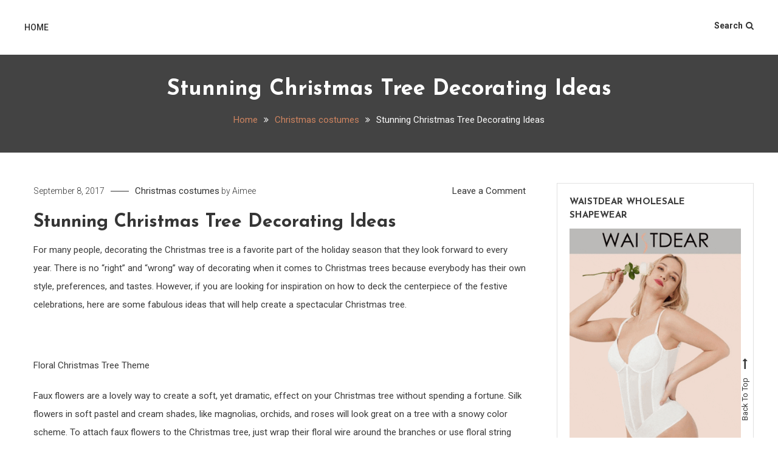

--- FILE ---
content_type: text/html; charset=UTF-8
request_url: https://www.christmas-costume.com/stunning-christmas-tree-decorating-ideas/
body_size: 18703
content:
<!doctype html>
<html dir="ltr" lang="en-US" prefix="og: https://ogp.me/ns#">
<head>
	<meta charset="UTF-8">
	<meta name="viewport" content="width=device-width, initial-scale=1">
	<link rel="profile" href="https://gmpg.org/xfn/11">

	<style id="kirki-css-vars">:root{}</style>
		<!-- All in One SEO 4.8.8 - aioseo.com -->
	<meta name="description" content="For many people, decorating the Christmas tree is a favorite part of the holiday season that they look forward to every year. There is no “right” and “wrong” way of decorating when it comes to Christmas trees because everybody has their own style, preferences, and tastes. However, if you are looking for inspiration on how" />
	<meta name="robots" content="max-image-preview:large" />
	<meta name="author" content="Aimee"/>
	<link rel="canonical" href="https://www.christmas-costume.com/stunning-christmas-tree-decorating-ideas/" />
	<meta name="generator" content="All in One SEO (AIOSEO) 4.8.8" />
		<meta property="og:locale" content="en_US" />
		<meta property="og:site_name" content="- Home" />
		<meta property="og:type" content="article" />
		<meta property="og:title" content="Stunning Christmas Tree Decorating Ideas -" />
		<meta property="og:description" content="For many people, decorating the Christmas tree is a favorite part of the holiday season that they look forward to every year. There is no “right” and “wrong” way of decorating when it comes to Christmas trees because everybody has their own style, preferences, and tastes. However, if you are looking for inspiration on how" />
		<meta property="og:url" content="https://www.christmas-costume.com/stunning-christmas-tree-decorating-ideas/" />
		<meta property="article:published_time" content="2017-09-08T03:03:45+00:00" />
		<meta property="article:modified_time" content="2017-09-08T03:03:45+00:00" />
		<meta name="twitter:card" content="summary" />
		<meta name="twitter:title" content="Stunning Christmas Tree Decorating Ideas -" />
		<meta name="twitter:description" content="For many people, decorating the Christmas tree is a favorite part of the holiday season that they look forward to every year. There is no “right” and “wrong” way of decorating when it comes to Christmas trees because everybody has their own style, preferences, and tastes. However, if you are looking for inspiration on how" />
		<script type="application/ld+json" class="aioseo-schema">
			{"@context":"https:\/\/schema.org","@graph":[{"@type":"BlogPosting","@id":"https:\/\/www.christmas-costume.com\/stunning-christmas-tree-decorating-ideas\/#blogposting","name":"Stunning Christmas Tree Decorating Ideas -","headline":"Stunning Christmas Tree Decorating Ideas","author":{"@id":"https:\/\/www.christmas-costume.com\/author\/admin\/#author"},"publisher":{"@id":"https:\/\/www.christmas-costume.com\/#organization"},"datePublished":"2017-09-08T03:03:45+00:00","dateModified":"2017-09-08T03:03:45+00:00","inLanguage":"en-US","mainEntityOfPage":{"@id":"https:\/\/www.christmas-costume.com\/stunning-christmas-tree-decorating-ideas\/#webpage"},"isPartOf":{"@id":"https:\/\/www.christmas-costume.com\/stunning-christmas-tree-decorating-ideas\/#webpage"},"articleSection":"Christmas costumes, Christmas tree"},{"@type":"BreadcrumbList","@id":"https:\/\/www.christmas-costume.com\/stunning-christmas-tree-decorating-ideas\/#breadcrumblist","itemListElement":[{"@type":"ListItem","@id":"https:\/\/www.christmas-costume.com#listItem","position":1,"name":"Home","item":"https:\/\/www.christmas-costume.com","nextItem":{"@type":"ListItem","@id":"https:\/\/www.christmas-costume.com\/category\/christmas-costumes\/#listItem","name":"Christmas costumes"}},{"@type":"ListItem","@id":"https:\/\/www.christmas-costume.com\/category\/christmas-costumes\/#listItem","position":2,"name":"Christmas costumes","item":"https:\/\/www.christmas-costume.com\/category\/christmas-costumes\/","nextItem":{"@type":"ListItem","@id":"https:\/\/www.christmas-costume.com\/stunning-christmas-tree-decorating-ideas\/#listItem","name":"Stunning Christmas Tree Decorating Ideas"},"previousItem":{"@type":"ListItem","@id":"https:\/\/www.christmas-costume.com#listItem","name":"Home"}},{"@type":"ListItem","@id":"https:\/\/www.christmas-costume.com\/stunning-christmas-tree-decorating-ideas\/#listItem","position":3,"name":"Stunning Christmas Tree Decorating Ideas","previousItem":{"@type":"ListItem","@id":"https:\/\/www.christmas-costume.com\/category\/christmas-costumes\/#listItem","name":"Christmas costumes"}}]},{"@type":"Organization","@id":"https:\/\/www.christmas-costume.com\/#organization","description":"Home","url":"https:\/\/www.christmas-costume.com\/"},{"@type":"Person","@id":"https:\/\/www.christmas-costume.com\/author\/admin\/#author","url":"https:\/\/www.christmas-costume.com\/author\/admin\/","name":"Aimee","image":{"@type":"ImageObject","@id":"https:\/\/www.christmas-costume.com\/stunning-christmas-tree-decorating-ideas\/#authorImage","url":"https:\/\/www.christmas-costume.com\/wp-content\/uploads\/2019\/10\/2017120417235632827-96x96.jpg","width":96,"height":96,"caption":"Aimee"}},{"@type":"WebPage","@id":"https:\/\/www.christmas-costume.com\/stunning-christmas-tree-decorating-ideas\/#webpage","url":"https:\/\/www.christmas-costume.com\/stunning-christmas-tree-decorating-ideas\/","name":"Stunning Christmas Tree Decorating Ideas -","description":"For many people, decorating the Christmas tree is a favorite part of the holiday season that they look forward to every year. There is no \u201cright\u201d and \u201cwrong\u201d way of decorating when it comes to Christmas trees because everybody has their own style, preferences, and tastes. However, if you are looking for inspiration on how","inLanguage":"en-US","isPartOf":{"@id":"https:\/\/www.christmas-costume.com\/#website"},"breadcrumb":{"@id":"https:\/\/www.christmas-costume.com\/stunning-christmas-tree-decorating-ideas\/#breadcrumblist"},"author":{"@id":"https:\/\/www.christmas-costume.com\/author\/admin\/#author"},"creator":{"@id":"https:\/\/www.christmas-costume.com\/author\/admin\/#author"},"datePublished":"2017-09-08T03:03:45+00:00","dateModified":"2017-09-08T03:03:45+00:00"},{"@type":"WebSite","@id":"https:\/\/www.christmas-costume.com\/#website","url":"https:\/\/www.christmas-costume.com\/","description":"Home","inLanguage":"en-US","publisher":{"@id":"https:\/\/www.christmas-costume.com\/#organization"}}]}
		</script>
		<!-- All in One SEO -->


	<!-- This site is optimized with the Yoast SEO plugin v17.3 - https://yoast.com/wordpress/plugins/seo/ -->
	<title>Stunning Christmas Tree Decorating Ideas -</title>
	<link rel="canonical" href="https://www.christmas-costume.com/stunning-christmas-tree-decorating-ideas/" />
	<meta property="og:locale" content="en_US" />
	<meta property="og:type" content="article" />
	<meta property="og:title" content="Stunning Christmas Tree Decorating Ideas -" />
	<meta property="og:description" content="For many people, decorating the Christmas tree is a favorite part of the holiday season that they look forward to every year. There is no “right” and “wrong” way of decorating when it comes to Christmas trees because everybody has their own style, preferences, and tastes. However, if you are looking for inspiration on how [&hellip;]" />
	<meta property="og:url" content="https://www.christmas-costume.com/stunning-christmas-tree-decorating-ideas/" />
	<meta property="article:published_time" content="2017-09-08T03:03:45+00:00" />
	<meta name="twitter:card" content="summary" />
	<meta name="twitter:label1" content="Written by" />
	<meta name="twitter:data1" content="Aimee" />
	<meta name="twitter:label2" content="Est. reading time" />
	<meta name="twitter:data2" content="2 minutes" />
	<script type="application/ld+json" class="yoast-schema-graph">{"@context":"https://schema.org","@graph":[{"@type":"WebSite","@id":"https://www.christmas-costume.com/#website","url":"https://www.christmas-costume.com/","name":"","description":"Home","potentialAction":[{"@type":"SearchAction","target":{"@type":"EntryPoint","urlTemplate":"https://www.christmas-costume.com/?s={search_term_string}"},"query-input":"required name=search_term_string"}],"inLanguage":"en-US"},{"@type":"WebPage","@id":"https://www.christmas-costume.com/stunning-christmas-tree-decorating-ideas/#webpage","url":"https://www.christmas-costume.com/stunning-christmas-tree-decorating-ideas/","name":"Stunning Christmas Tree Decorating Ideas -","isPartOf":{"@id":"https://www.christmas-costume.com/#website"},"datePublished":"2017-09-08T03:03:45+00:00","dateModified":"2017-09-08T03:03:45+00:00","author":{"@id":"https://www.christmas-costume.com/#/schema/person/6347f032f9f2d8f5c6a2df9bea0845f3"},"breadcrumb":{"@id":"https://www.christmas-costume.com/stunning-christmas-tree-decorating-ideas/#breadcrumb"},"inLanguage":"en-US","potentialAction":[{"@type":"ReadAction","target":["https://www.christmas-costume.com/stunning-christmas-tree-decorating-ideas/"]}]},{"@type":"BreadcrumbList","@id":"https://www.christmas-costume.com/stunning-christmas-tree-decorating-ideas/#breadcrumb","itemListElement":[{"@type":"ListItem","position":1,"name":"Home","item":"https://www.christmas-costume.com/"},{"@type":"ListItem","position":2,"name":"Stunning Christmas Tree Decorating Ideas"}]},{"@type":"Person","@id":"https://www.christmas-costume.com/#/schema/person/6347f032f9f2d8f5c6a2df9bea0845f3","name":"Aimee","image":{"@type":"ImageObject","@id":"https://www.christmas-costume.com/#personlogo","inLanguage":"en-US","url":"https://www.christmas-costume.com/wp-content/uploads/2019/10/2017120417235632827-96x96.jpg","contentUrl":"https://www.christmas-costume.com/wp-content/uploads/2019/10/2017120417235632827-96x96.jpg","caption":"Aimee"},"url":"https://www.christmas-costume.com/author/admin/"}]}</script>
	<!-- / Yoast SEO plugin. -->


<link rel='dns-prefetch' href='//www.christmas-costume.com' />
<link rel='dns-prefetch' href='//fonts.googleapis.com' />
<link rel="alternate" type="application/rss+xml" title=" &raquo; Feed" href="https://www.christmas-costume.com/feed/" />
<link rel="alternate" type="application/rss+xml" title=" &raquo; Comments Feed" href="https://www.christmas-costume.com/comments/feed/" />
<link rel="alternate" type="application/rss+xml" title=" &raquo; Stunning Christmas Tree Decorating Ideas Comments Feed" href="https://www.christmas-costume.com/stunning-christmas-tree-decorating-ideas/feed/" />
<link rel="alternate" title="oEmbed (JSON)" type="application/json+oembed" href="https://www.christmas-costume.com/wp-json/oembed/1.0/embed?url=https%3A%2F%2Fwww.christmas-costume.com%2Fstunning-christmas-tree-decorating-ideas%2F" />
<link rel="alternate" title="oEmbed (XML)" type="text/xml+oembed" href="https://www.christmas-costume.com/wp-json/oembed/1.0/embed?url=https%3A%2F%2Fwww.christmas-costume.com%2Fstunning-christmas-tree-decorating-ideas%2F&#038;format=xml" />
<style id='wp-img-auto-sizes-contain-inline-css' type='text/css'>
img:is([sizes=auto i],[sizes^="auto," i]){contain-intrinsic-size:3000px 1500px}
/*# sourceURL=wp-img-auto-sizes-contain-inline-css */
</style>
<style id='wp-emoji-styles-inline-css' type='text/css'>

	img.wp-smiley, img.emoji {
		display: inline !important;
		border: none !important;
		box-shadow: none !important;
		height: 1em !important;
		width: 1em !important;
		margin: 0 0.07em !important;
		vertical-align: -0.1em !important;
		background: none !important;
		padding: 0 !important;
	}
/*# sourceURL=wp-emoji-styles-inline-css */
</style>
<style id='wp-block-library-inline-css' type='text/css'>
:root{--wp-block-synced-color:#7a00df;--wp-block-synced-color--rgb:122,0,223;--wp-bound-block-color:var(--wp-block-synced-color);--wp-editor-canvas-background:#ddd;--wp-admin-theme-color:#007cba;--wp-admin-theme-color--rgb:0,124,186;--wp-admin-theme-color-darker-10:#006ba1;--wp-admin-theme-color-darker-10--rgb:0,107,160.5;--wp-admin-theme-color-darker-20:#005a87;--wp-admin-theme-color-darker-20--rgb:0,90,135;--wp-admin-border-width-focus:2px}@media (min-resolution:192dpi){:root{--wp-admin-border-width-focus:1.5px}}.wp-element-button{cursor:pointer}:root .has-very-light-gray-background-color{background-color:#eee}:root .has-very-dark-gray-background-color{background-color:#313131}:root .has-very-light-gray-color{color:#eee}:root .has-very-dark-gray-color{color:#313131}:root .has-vivid-green-cyan-to-vivid-cyan-blue-gradient-background{background:linear-gradient(135deg,#00d084,#0693e3)}:root .has-purple-crush-gradient-background{background:linear-gradient(135deg,#34e2e4,#4721fb 50%,#ab1dfe)}:root .has-hazy-dawn-gradient-background{background:linear-gradient(135deg,#faaca8,#dad0ec)}:root .has-subdued-olive-gradient-background{background:linear-gradient(135deg,#fafae1,#67a671)}:root .has-atomic-cream-gradient-background{background:linear-gradient(135deg,#fdd79a,#004a59)}:root .has-nightshade-gradient-background{background:linear-gradient(135deg,#330968,#31cdcf)}:root .has-midnight-gradient-background{background:linear-gradient(135deg,#020381,#2874fc)}:root{--wp--preset--font-size--normal:16px;--wp--preset--font-size--huge:42px}.has-regular-font-size{font-size:1em}.has-larger-font-size{font-size:2.625em}.has-normal-font-size{font-size:var(--wp--preset--font-size--normal)}.has-huge-font-size{font-size:var(--wp--preset--font-size--huge)}.has-text-align-center{text-align:center}.has-text-align-left{text-align:left}.has-text-align-right{text-align:right}.has-fit-text{white-space:nowrap!important}#end-resizable-editor-section{display:none}.aligncenter{clear:both}.items-justified-left{justify-content:flex-start}.items-justified-center{justify-content:center}.items-justified-right{justify-content:flex-end}.items-justified-space-between{justify-content:space-between}.screen-reader-text{border:0;clip-path:inset(50%);height:1px;margin:-1px;overflow:hidden;padding:0;position:absolute;width:1px;word-wrap:normal!important}.screen-reader-text:focus{background-color:#ddd;clip-path:none;color:#444;display:block;font-size:1em;height:auto;left:5px;line-height:normal;padding:15px 23px 14px;text-decoration:none;top:5px;width:auto;z-index:100000}html :where(.has-border-color){border-style:solid}html :where([style*=border-top-color]){border-top-style:solid}html :where([style*=border-right-color]){border-right-style:solid}html :where([style*=border-bottom-color]){border-bottom-style:solid}html :where([style*=border-left-color]){border-left-style:solid}html :where([style*=border-width]){border-style:solid}html :where([style*=border-top-width]){border-top-style:solid}html :where([style*=border-right-width]){border-right-style:solid}html :where([style*=border-bottom-width]){border-bottom-style:solid}html :where([style*=border-left-width]){border-left-style:solid}html :where(img[class*=wp-image-]){height:auto;max-width:100%}:where(figure){margin:0 0 1em}html :where(.is-position-sticky){--wp-admin--admin-bar--position-offset:var(--wp-admin--admin-bar--height,0px)}@media screen and (max-width:600px){html :where(.is-position-sticky){--wp-admin--admin-bar--position-offset:0px}}

/*# sourceURL=wp-block-library-inline-css */
</style><style id='wp-block-heading-inline-css' type='text/css'>
h1:where(.wp-block-heading).has-background,h2:where(.wp-block-heading).has-background,h3:where(.wp-block-heading).has-background,h4:where(.wp-block-heading).has-background,h5:where(.wp-block-heading).has-background,h6:where(.wp-block-heading).has-background{padding:1.25em 2.375em}h1.has-text-align-left[style*=writing-mode]:where([style*=vertical-lr]),h1.has-text-align-right[style*=writing-mode]:where([style*=vertical-rl]),h2.has-text-align-left[style*=writing-mode]:where([style*=vertical-lr]),h2.has-text-align-right[style*=writing-mode]:where([style*=vertical-rl]),h3.has-text-align-left[style*=writing-mode]:where([style*=vertical-lr]),h3.has-text-align-right[style*=writing-mode]:where([style*=vertical-rl]),h4.has-text-align-left[style*=writing-mode]:where([style*=vertical-lr]),h4.has-text-align-right[style*=writing-mode]:where([style*=vertical-rl]),h5.has-text-align-left[style*=writing-mode]:where([style*=vertical-lr]),h5.has-text-align-right[style*=writing-mode]:where([style*=vertical-rl]),h6.has-text-align-left[style*=writing-mode]:where([style*=vertical-lr]),h6.has-text-align-right[style*=writing-mode]:where([style*=vertical-rl]){rotate:180deg}
/*# sourceURL=https://www.christmas-costume.com/wp-includes/blocks/heading/style.min.css */
</style>
<style id='wp-block-paragraph-inline-css' type='text/css'>
.is-small-text{font-size:.875em}.is-regular-text{font-size:1em}.is-large-text{font-size:2.25em}.is-larger-text{font-size:3em}.has-drop-cap:not(:focus):first-letter{float:left;font-size:8.4em;font-style:normal;font-weight:100;line-height:.68;margin:.05em .1em 0 0;text-transform:uppercase}body.rtl .has-drop-cap:not(:focus):first-letter{float:none;margin-left:.1em}p.has-drop-cap.has-background{overflow:hidden}:root :where(p.has-background){padding:1.25em 2.375em}:where(p.has-text-color:not(.has-link-color)) a{color:inherit}p.has-text-align-left[style*="writing-mode:vertical-lr"],p.has-text-align-right[style*="writing-mode:vertical-rl"]{rotate:180deg}
/*# sourceURL=https://www.christmas-costume.com/wp-includes/blocks/paragraph/style.min.css */
</style>
<style id='global-styles-inline-css' type='text/css'>
:root{--wp--preset--aspect-ratio--square: 1;--wp--preset--aspect-ratio--4-3: 4/3;--wp--preset--aspect-ratio--3-4: 3/4;--wp--preset--aspect-ratio--3-2: 3/2;--wp--preset--aspect-ratio--2-3: 2/3;--wp--preset--aspect-ratio--16-9: 16/9;--wp--preset--aspect-ratio--9-16: 9/16;--wp--preset--color--black: #000000;--wp--preset--color--cyan-bluish-gray: #abb8c3;--wp--preset--color--white: #ffffff;--wp--preset--color--pale-pink: #f78da7;--wp--preset--color--vivid-red: #cf2e2e;--wp--preset--color--luminous-vivid-orange: #ff6900;--wp--preset--color--luminous-vivid-amber: #fcb900;--wp--preset--color--light-green-cyan: #7bdcb5;--wp--preset--color--vivid-green-cyan: #00d084;--wp--preset--color--pale-cyan-blue: #8ed1fc;--wp--preset--color--vivid-cyan-blue: #0693e3;--wp--preset--color--vivid-purple: #9b51e0;--wp--preset--gradient--vivid-cyan-blue-to-vivid-purple: linear-gradient(135deg,rgb(6,147,227) 0%,rgb(155,81,224) 100%);--wp--preset--gradient--light-green-cyan-to-vivid-green-cyan: linear-gradient(135deg,rgb(122,220,180) 0%,rgb(0,208,130) 100%);--wp--preset--gradient--luminous-vivid-amber-to-luminous-vivid-orange: linear-gradient(135deg,rgb(252,185,0) 0%,rgb(255,105,0) 100%);--wp--preset--gradient--luminous-vivid-orange-to-vivid-red: linear-gradient(135deg,rgb(255,105,0) 0%,rgb(207,46,46) 100%);--wp--preset--gradient--very-light-gray-to-cyan-bluish-gray: linear-gradient(135deg,rgb(238,238,238) 0%,rgb(169,184,195) 100%);--wp--preset--gradient--cool-to-warm-spectrum: linear-gradient(135deg,rgb(74,234,220) 0%,rgb(151,120,209) 20%,rgb(207,42,186) 40%,rgb(238,44,130) 60%,rgb(251,105,98) 80%,rgb(254,248,76) 100%);--wp--preset--gradient--blush-light-purple: linear-gradient(135deg,rgb(255,206,236) 0%,rgb(152,150,240) 100%);--wp--preset--gradient--blush-bordeaux: linear-gradient(135deg,rgb(254,205,165) 0%,rgb(254,45,45) 50%,rgb(107,0,62) 100%);--wp--preset--gradient--luminous-dusk: linear-gradient(135deg,rgb(255,203,112) 0%,rgb(199,81,192) 50%,rgb(65,88,208) 100%);--wp--preset--gradient--pale-ocean: linear-gradient(135deg,rgb(255,245,203) 0%,rgb(182,227,212) 50%,rgb(51,167,181) 100%);--wp--preset--gradient--electric-grass: linear-gradient(135deg,rgb(202,248,128) 0%,rgb(113,206,126) 100%);--wp--preset--gradient--midnight: linear-gradient(135deg,rgb(2,3,129) 0%,rgb(40,116,252) 100%);--wp--preset--font-size--small: 13px;--wp--preset--font-size--medium: 20px;--wp--preset--font-size--large: 36px;--wp--preset--font-size--x-large: 42px;--wp--preset--spacing--20: 0.44rem;--wp--preset--spacing--30: 0.67rem;--wp--preset--spacing--40: 1rem;--wp--preset--spacing--50: 1.5rem;--wp--preset--spacing--60: 2.25rem;--wp--preset--spacing--70: 3.38rem;--wp--preset--spacing--80: 5.06rem;--wp--preset--shadow--natural: 6px 6px 9px rgba(0, 0, 0, 0.2);--wp--preset--shadow--deep: 12px 12px 50px rgba(0, 0, 0, 0.4);--wp--preset--shadow--sharp: 6px 6px 0px rgba(0, 0, 0, 0.2);--wp--preset--shadow--outlined: 6px 6px 0px -3px rgb(255, 255, 255), 6px 6px rgb(0, 0, 0);--wp--preset--shadow--crisp: 6px 6px 0px rgb(0, 0, 0);}:where(.is-layout-flex){gap: 0.5em;}:where(.is-layout-grid){gap: 0.5em;}body .is-layout-flex{display: flex;}.is-layout-flex{flex-wrap: wrap;align-items: center;}.is-layout-flex > :is(*, div){margin: 0;}body .is-layout-grid{display: grid;}.is-layout-grid > :is(*, div){margin: 0;}:where(.wp-block-columns.is-layout-flex){gap: 2em;}:where(.wp-block-columns.is-layout-grid){gap: 2em;}:where(.wp-block-post-template.is-layout-flex){gap: 1.25em;}:where(.wp-block-post-template.is-layout-grid){gap: 1.25em;}.has-black-color{color: var(--wp--preset--color--black) !important;}.has-cyan-bluish-gray-color{color: var(--wp--preset--color--cyan-bluish-gray) !important;}.has-white-color{color: var(--wp--preset--color--white) !important;}.has-pale-pink-color{color: var(--wp--preset--color--pale-pink) !important;}.has-vivid-red-color{color: var(--wp--preset--color--vivid-red) !important;}.has-luminous-vivid-orange-color{color: var(--wp--preset--color--luminous-vivid-orange) !important;}.has-luminous-vivid-amber-color{color: var(--wp--preset--color--luminous-vivid-amber) !important;}.has-light-green-cyan-color{color: var(--wp--preset--color--light-green-cyan) !important;}.has-vivid-green-cyan-color{color: var(--wp--preset--color--vivid-green-cyan) !important;}.has-pale-cyan-blue-color{color: var(--wp--preset--color--pale-cyan-blue) !important;}.has-vivid-cyan-blue-color{color: var(--wp--preset--color--vivid-cyan-blue) !important;}.has-vivid-purple-color{color: var(--wp--preset--color--vivid-purple) !important;}.has-black-background-color{background-color: var(--wp--preset--color--black) !important;}.has-cyan-bluish-gray-background-color{background-color: var(--wp--preset--color--cyan-bluish-gray) !important;}.has-white-background-color{background-color: var(--wp--preset--color--white) !important;}.has-pale-pink-background-color{background-color: var(--wp--preset--color--pale-pink) !important;}.has-vivid-red-background-color{background-color: var(--wp--preset--color--vivid-red) !important;}.has-luminous-vivid-orange-background-color{background-color: var(--wp--preset--color--luminous-vivid-orange) !important;}.has-luminous-vivid-amber-background-color{background-color: var(--wp--preset--color--luminous-vivid-amber) !important;}.has-light-green-cyan-background-color{background-color: var(--wp--preset--color--light-green-cyan) !important;}.has-vivid-green-cyan-background-color{background-color: var(--wp--preset--color--vivid-green-cyan) !important;}.has-pale-cyan-blue-background-color{background-color: var(--wp--preset--color--pale-cyan-blue) !important;}.has-vivid-cyan-blue-background-color{background-color: var(--wp--preset--color--vivid-cyan-blue) !important;}.has-vivid-purple-background-color{background-color: var(--wp--preset--color--vivid-purple) !important;}.has-black-border-color{border-color: var(--wp--preset--color--black) !important;}.has-cyan-bluish-gray-border-color{border-color: var(--wp--preset--color--cyan-bluish-gray) !important;}.has-white-border-color{border-color: var(--wp--preset--color--white) !important;}.has-pale-pink-border-color{border-color: var(--wp--preset--color--pale-pink) !important;}.has-vivid-red-border-color{border-color: var(--wp--preset--color--vivid-red) !important;}.has-luminous-vivid-orange-border-color{border-color: var(--wp--preset--color--luminous-vivid-orange) !important;}.has-luminous-vivid-amber-border-color{border-color: var(--wp--preset--color--luminous-vivid-amber) !important;}.has-light-green-cyan-border-color{border-color: var(--wp--preset--color--light-green-cyan) !important;}.has-vivid-green-cyan-border-color{border-color: var(--wp--preset--color--vivid-green-cyan) !important;}.has-pale-cyan-blue-border-color{border-color: var(--wp--preset--color--pale-cyan-blue) !important;}.has-vivid-cyan-blue-border-color{border-color: var(--wp--preset--color--vivid-cyan-blue) !important;}.has-vivid-purple-border-color{border-color: var(--wp--preset--color--vivid-purple) !important;}.has-vivid-cyan-blue-to-vivid-purple-gradient-background{background: var(--wp--preset--gradient--vivid-cyan-blue-to-vivid-purple) !important;}.has-light-green-cyan-to-vivid-green-cyan-gradient-background{background: var(--wp--preset--gradient--light-green-cyan-to-vivid-green-cyan) !important;}.has-luminous-vivid-amber-to-luminous-vivid-orange-gradient-background{background: var(--wp--preset--gradient--luminous-vivid-amber-to-luminous-vivid-orange) !important;}.has-luminous-vivid-orange-to-vivid-red-gradient-background{background: var(--wp--preset--gradient--luminous-vivid-orange-to-vivid-red) !important;}.has-very-light-gray-to-cyan-bluish-gray-gradient-background{background: var(--wp--preset--gradient--very-light-gray-to-cyan-bluish-gray) !important;}.has-cool-to-warm-spectrum-gradient-background{background: var(--wp--preset--gradient--cool-to-warm-spectrum) !important;}.has-blush-light-purple-gradient-background{background: var(--wp--preset--gradient--blush-light-purple) !important;}.has-blush-bordeaux-gradient-background{background: var(--wp--preset--gradient--blush-bordeaux) !important;}.has-luminous-dusk-gradient-background{background: var(--wp--preset--gradient--luminous-dusk) !important;}.has-pale-ocean-gradient-background{background: var(--wp--preset--gradient--pale-ocean) !important;}.has-electric-grass-gradient-background{background: var(--wp--preset--gradient--electric-grass) !important;}.has-midnight-gradient-background{background: var(--wp--preset--gradient--midnight) !important;}.has-small-font-size{font-size: var(--wp--preset--font-size--small) !important;}.has-medium-font-size{font-size: var(--wp--preset--font-size--medium) !important;}.has-large-font-size{font-size: var(--wp--preset--font-size--large) !important;}.has-x-large-font-size{font-size: var(--wp--preset--font-size--x-large) !important;}
/*# sourceURL=global-styles-inline-css */
</style>

<style id='classic-theme-styles-inline-css' type='text/css'>
/*! This file is auto-generated */
.wp-block-button__link{color:#fff;background-color:#32373c;border-radius:9999px;box-shadow:none;text-decoration:none;padding:calc(.667em + 2px) calc(1.333em + 2px);font-size:1.125em}.wp-block-file__button{background:#32373c;color:#fff;text-decoration:none}
/*# sourceURL=/wp-includes/css/classic-themes.min.css */
</style>
<link rel='stylesheet' id='saaya-fonts-css' href='https://fonts.googleapis.com/css?family=Yanone+Kaffeesatz%3A400%2C700%7CRoboto%3A300%2C400%2C400i%2C500%2C700&#038;subset=latin%2Clatin-ext' type='text/css' media='all' />
<link rel='stylesheet' id='font-awesome-css' href='https://www.christmas-costume.com/wp-content/themes/saaya/assets/library/font-awesome/css/font-awesome.min.css?ver=4.7.0' type='text/css' media='all' />
<link rel='stylesheet' id='animate-css' href='https://www.christmas-costume.com/wp-content/themes/saaya/assets/library/animate/animate.min.css?ver=3.5.1' type='text/css' media='all' />
<link rel='stylesheet' id='preloader-css' href='https://www.christmas-costume.com/wp-content/themes/saaya/assets/css/mt-preloader.css?ver=1.0.1' type='text/css' media='all' />
<link rel='stylesheet' id='wp-pagenavi-css' href='https://www.christmas-costume.com/wp-content/plugins/wp-pagenavi/pagenavi-css.css?ver=2.70' type='text/css' media='all' />
<link rel='stylesheet' id='saaya-blog-google-font-css' href='https://fonts.googleapis.com/css?family=Josefin+Sans%3A700&#038;subset=latin%2Clatin-ext' type='text/css' media='all' />
<link rel='stylesheet' id='saaya-parent-style-css' href='https://www.christmas-costume.com/wp-content/themes/saaya/style.css?ver=1.0.1' type='text/css' media='all' />
<link rel='stylesheet' id='saaya-parent-responsive-css' href='https://www.christmas-costume.com/wp-content/themes/saaya/assets/css/mt-responsive.css?ver=1.0.1' type='text/css' media='all' />
<link rel='stylesheet' id='saaya-blog-css' href='https://www.christmas-costume.com/wp-content/themes/saaya-blog/style.css?ver=1.0.1' type='text/css' media='all' />
<style id='saaya-blog-inline-css' type='text/css'>
.edit-link .post-edit-link,.reply .comment-reply-link,.widget_search .search-submit,.mt-menu-search .mt-form-wrap .search-form .search-submit:hover,article.sticky::before,.post-format-media--quote,.saaya_social_media a:hover,.sk-spinner-pulse{background:#ce8460}
a,a:hover,a:focus,a:active,.entry-cat .cat-links a:hover,.entry-cat a:hover,.entry-footer a:hover,.comment-author .fn .url:hover,.commentmetadata .comment-edit-link,#cancel-comment-reply-link,#cancel-comment-reply-link:before,.logged-in-as a,.widget a:hover,.widget a:hover::before,.widget li:hover::before,.mt-social-icon-wrap li a:hover,#site-navigation ul li a:hover,.banner-sub-title,.entry-title a:hover,.cat-links a:hover,.entry-footer .mt-readmore-btn:hover,.btn-wrapper a:hover,.mt-readmore-btn:hover,.navigation.pagination .nav-links .page-numbers.current,.navigation.pagination .nav-links a.page-numbers:hover,#footer-menu li a:hover,.saaya_latest_posts .mt-post-title a:hover,#mt-scrollup:hover,.menu-toggle:hover{color:#ce8460}
.widget_search .search-submit,.widget_search .search-submit:hover,.navigation.pagination .nav-links .page-numbers.current,.navigation.pagination .nav-links a.page-numbers:hover,.error-404.not-found,.saaya_social_media a:hover{border-color:#ce8460}
/*# sourceURL=saaya-blog-inline-css */
</style>
<script type="text/javascript" src="https://www.christmas-costume.com/wp-includes/js/jquery/jquery.min.js?ver=3.7.1" id="jquery-core-js"></script>
<script type="text/javascript" src="https://www.christmas-costume.com/wp-includes/js/jquery/jquery-migrate.min.js?ver=3.4.1" id="jquery-migrate-js"></script>
<link rel="https://api.w.org/" href="https://www.christmas-costume.com/wp-json/" /><link rel="alternate" title="JSON" type="application/json" href="https://www.christmas-costume.com/wp-json/wp/v2/posts/276" /><link rel="EditURI" type="application/rsd+xml" title="RSD" href="https://www.christmas-costume.com/xmlrpc.php?rsd" />
<meta name="generator" content="WordPress 6.9" />
<link rel='shortlink' href='https://www.christmas-costume.com/?p=276' />

		<!-- GA Google Analytics @ https://m0n.co/ga -->
		<script async src="https://www.googletagmanager.com/gtag/js?id=G-MW5TW5C4K3"></script>
		<script>
			window.dataLayer = window.dataLayer || [];
			function gtag(){dataLayer.push(arguments);}
			gtag('js', new Date());
			gtag('config', 'G-MW5TW5C4K3');
		</script>

	<!-- Google tag (gtag.js) -->
<script async src="https://www.googletagmanager.com/gtag/js?id=G-MW5TW5C4K3"></script>
<script>
  window.dataLayer = window.dataLayer || [];
  function gtag(){dataLayer.push(arguments);}
  gtag('js', new Date());

  gtag('config', 'G-MW5TW5C4K3');
</script>
<meta name="google-site-verification" content="gXLVmJnlzWexbi2lqm9koEXOSR1bzCInmUjoR8xDfVM" /><style type='text/css'>.rp4wp-related-posts ul{width:100%;padding:0;margin:0;float:left;}
.rp4wp-related-posts ul>li{list-style:none;padding:0;margin:0;padding-bottom:20px;clear:both;}
.rp4wp-related-posts ul>li>p{margin:0;padding:0;}
.rp4wp-related-post-image{width:35%;padding-right:25px;-moz-box-sizing:border-box;-webkit-box-sizing:border-box;box-sizing:border-box;float:left;}</style>
<link rel="pingback" href="https://www.christmas-costume.com/xmlrpc.php">	
	<!-- Woopra code starts here -->
	<script>
		(function(){
		var t,i,e,n=window,o=document,a=arguments,s="script",r=["config","track","identify","visit","push","call"],c=function(){var t,i=this;for(i._e=[],t=0;r.length>t;t++)(function(t){i[t]=function(){return i._e.push([t].concat(Array.prototype.slice.call(arguments,0))),i}})(r[t])};for(n._w=n._w||{},t=0;a.length>t;t++)n._w[a[t]]=n[a[t]]=n[a[t]]||new c;i=o.createElement(s),i.async=1,i.src="//static.woopra.com/js/w.js",e=o.getElementsByTagName(s)[0],e.parentNode.insertBefore(i,e)
		})("woopra");
		woopra.config({"app":"wordpress","domain":"christmas-costume.com","click_tracking":false,"download_tracking":false,"outgoing_tracking":false,"hide_campaign":false});
		woopra.track("wp article", {"author":"Aimee","category":"Christmas costumes","permalink":"https:\/\/www.christmas-costume.com\/stunning-christmas-tree-decorating-ideas\/","title":"Stunning Christmas Tree Decorating Ideas","post date":1504839825000}); 
	</script>
	<!-- Woopra code ends here -->
	
<style type="text/css">.broken_link, a.broken_link {
	text-decoration: line-through;
}</style>		<style type="text/css">
					.site-title,
			.site-description {
				position: absolute;
				clip: rect(1px, 1px, 1px, 1px);
			}
				</style>
		</head>

<body data-rsssl=1 class="wp-singular post-template-default single single-post postid-276 single-format-standard wp-theme-saaya wp-child-theme-saaya-blog site-layout--wide right-sidebar">
<a class="skip-link screen-reader-text" href="#content">Skip to content</a>
        <div id="preloader-background">
            <div class="preloader-wrapper">
                <div class="sk-spinner sk-spinner-pulse"></div>
            </div><!-- .preloader-wrapper -->
        </div><!-- #preloader-background -->

<div id="page" class="site">

	<header id="masthead" class="site-header"><div class="mt-logo-row-wrapper clearfix"><div class="mt-container">		<div class="site-branding">
							<p class="site-title"><a href="https://www.christmas-costume.com/" rel="home"></a></p>
							<p class="site-description">Home</p>
					</div><!-- .site-branding -->
<div class="mt-social-menu-wrapper">		<div class="menu-toggle"><a href="javascript:void(0)"><i class="fa fa-navicon"></i>Menu</a></div>
		<nav id="site-navigation" class="main-navigation">
			<div class="menu-home-container"><ul id="primary-menu" class="menu"><li id="menu-item-843" class="menu-item menu-item-type-custom menu-item-object-custom menu-item-home menu-item-843"><a href="https://www.christmas-costume.com">Home</a></li>
</ul></div>		</nav><!-- #site-navigation -->
<div class="mt-social-search-wrapper">		<div class="mt-menu-search">
			<div class="mt-search-icon"><a href="javascript:void(0)">Search<i class="fa fa-search"></i></a></div>
			<div class="mt-form-wrap">
				<div class="mt-form-close"><a href="javascript:void(0)"><i class="fa fa-close"></i></a></div>
				<form role="search" method="get" class="search-form" action="https://www.christmas-costume.com/">
				<label>
					<span class="screen-reader-text">Search for:</span>
					<input type="search" class="search-field" placeholder="Search &hellip;" value="" name="s" />
				</label>
				<input type="submit" class="search-submit" value="Search" />
			</form>			</div>
		</div>
</div><!-- .mt-social-search-wrapper --></div><!--.mt-social-menu-wrapper --></div><!-- .mt-container --></div><!--.mt-logo-row-wrapper --></header><!-- #masthead -->		<div class="custom-header no-bg-img" >
            <div class="mt-container">
<h1 class="entry-title">Stunning Christmas Tree Decorating Ideas</h1>		<nav id="breadcrumb" class="mt-breadcrumb">
			<div role="navigation" aria-label="Breadcrumbs" class="breadcrumb-trail breadcrumbs" itemprop="breadcrumb"><div class="mt-container"><ul class="trail-items" itemscope itemtype="http://schema.org/BreadcrumbList"><meta name="numberOfItems" content="3" /><meta name="itemListOrder" content="Ascending" /><li itemprop="itemListElement" itemscope itemtype="http://schema.org/ListItem" class="trail-item trail-begin"><a href="https://www.christmas-costume.com/" rel="home" itemprop="item"><span itemprop="name">Home</span></a><meta itemprop="position" content="1" /></li><li itemprop="itemListElement" itemscope itemtype="http://schema.org/ListItem" class="trail-item"><a href="https://www.christmas-costume.com/category/christmas-costumes/" itemprop="item"><span itemprop="name">Christmas costumes</span></a><meta itemprop="position" content="2" /></li><li itemprop="itemListElement" itemscope itemtype="http://schema.org/ListItem" class="trail-item trail-end"><span itemprop="item"><span itemprop="name">Stunning Christmas Tree Decorating Ideas</span></span><meta itemprop="position" content="3" /></li></ul></div></div>		</nav>
			</div><!-- .mt-container -->
		</div><!-- .custom-header -->

	<div id="content" class="site-content">
		<div class="mt-container">
		
	<div id="primary" class="content-area">
		<main id="main" class="site-main">

		
<article id="post-276" class="post-276 post type-post status-publish format-standard hentry category-christmas-costumes tag-christmas-tree">
	
	<div class="entry-cat">
		<span class="posted-on"><a href="https://www.christmas-costume.com/stunning-christmas-tree-decorating-ideas/" rel="bookmark"><time class="entry-date published updated" datetime="2017-09-08T03:03:45+00:00">September 8, 2017</time></a></span><span class="cat-links"><a href="https://www.christmas-costume.com/category/christmas-costumes/" rel="category tag">Christmas costumes</a></span><span class="byline"> by <span class="author vcard"><a class="url fn n" href="https://www.christmas-costume.com/author/admin/">Aimee</a></span></span><span class="comments-link"><a href="https://www.christmas-costume.com/stunning-christmas-tree-decorating-ideas/#respond">Leave a Comment<span class="screen-reader-text"> on Stunning Christmas Tree Decorating Ideas</span></a></span>	</div>
	<header class="entry-header">
		<h1 class="entry-title">Stunning Christmas Tree Decorating Ideas</h1>	</header><!-- .entry-header -->

	<div class="entry-content">
		<p>For many people, decorating the Christmas tree is a favorite part of the holiday season that they look forward to every year. There is no “right” and “wrong” way of decorating when it comes to Christmas trees because everybody has their own style, preferences, and tastes. However, if you are looking for inspiration on how to deck the centerpiece of the festive celebrations, here are some fabulous ideas that will help create a spectacular Christmas tree.</p>
<p>&nbsp;</p>
<p>Floral Christmas Tree Theme</p>
<p>Faux flowers are a lovely way to create a soft, yet dramatic, effect on your Christmas tree without spending a fortune. Silk flowers in soft pastel and cream shades, like magnolias, orchids, and roses will look great on a tree with a snowy color scheme. To attach faux flowers to the Christmas tree, just wrap their floral wire around the branches or use floral string lights.</p>
<p>&nbsp;</p>
<p>Purple Christmas Tree Theme</p>
<p>Purple has always been known as the color of royalty, so bring a royal touch to your Christmas tree by decorating it in rich purple and violet shades. Purple is a bold color that pairs well with other Christmas colors such as gold and sparkling silver.</p>
<p>Purple gives you plenty of variety when it comes to decorating for Christmas. You can add it to almost any tree &#8211; traditional, white and even to a black tree. Black trees look very sleek and dramatic with deep purple baubles and contemporary ornaments</p>
<p>Winter Wonderland Christmas Tree Theme</p>
<p>&nbsp;</p>
<p>While you can&#8217;t always have snow on Christmas, you can create a winter wonderland indoors. Outfit a standard Christmas tree with a thick snow blanket to remind you of the winters of your childhood or the winter trips to the mountains. To create a convincing effect, lay lengths of rolled cotton along the branches of your tree and then sprinkle crystal snow over the cotton.</p>
<p>Country Style Christmas Trees with Rustic Vibe</p>
<p>&nbsp;</p>
<p>This is a very homey, warm and cozy theme that makes you think of log cabins, wood fires, and snow. To achieve the rustic, country look, get inspired by the outdoors and consider decorating with pine cones, branches, straw, raffia, and burlap. You can also use handmade Christmas decorations, vintage ornaments, and antique toys.</p>
<p>For a tree that&#8217;s both rustic and festive, liven it up with garlands made entirely of pine cones. For a more natural look, leave the pine cones unadorned and combine them with red cardinal birds or winter berries. The best thing is that the natural, country-home-style decorations are easy and cheap to make.</p>
<p>&nbsp;</p>
<p>Snowflakes Christmas Tree Theme</p>
<p>Christmas and snowflakes go hand in hand and decorating your tree with delicate paper or crochet snowflakes will create a magical snowfall effect. These beautiful handmade ornaments will pop against the dark green branches of the Christmas tree and make it look unique. Complete the snowy effect by adding other simple ornaments, such as bells and small glittery balls.</p>
	</div> <!-- .entry-content -->

	<footer class="entry-footer">
		<span class="tags-links">Tagged <a href="https://www.christmas-costume.com/tag/christmas-tree/" rel="tag">Christmas tree</a></span>	</footer><!-- .entry-footer -->

	<div class="mt-author-box">
			<div class="mt-author__avatar">
			<img alt='Avatar photo' src='https://www.christmas-costume.com/wp-content/uploads/2019/10/2017120417235632827-96x96.jpg' srcset='https://www.christmas-costume.com/wp-content/uploads/2019/10/2017120417235632827-96x96.jpg 2x' class='avatar avatar-96 photo' height='96' width='96' decoding='async'/>		</div><!-- .mt-author-avatar -->
	
	<div class="mt-author-info">
						<h5 class="mt-author-name"><a href="https://www.christmas-costume.com/author/admin/" title="Posts by Aimee" rel="author">Aimee</a></h5>
		
		
		<div class="mt-author-meta">
					</div><!-- .mt-author-meta -->
	</div><!-- .mt-author-info -->
</div><!-- .mt-author-bio -->
</article><!-- #post-276 -->

	<nav class="navigation post-navigation" aria-label="Posts">
		<h2 class="screen-reader-text">Post navigation</h2>
		<div class="nav-links"><div class="nav-previous"><a href="https://www.christmas-costume.com/christmas-tree-trivia/" rel="prev">CHRISTMAS TREE TRIVIA</a></div><div class="nav-next"><a href="https://www.christmas-costume.com/christmas-costume-in-melbourne/" rel="next">christmas-costume-in-melbourne</a></div></div>
	</nav>
<div id="comments" class="comments-area">
		<div id="respond" class="comment-respond">
		<h3 id="reply-title" class="comment-reply-title">Leave a Reply <small><a rel="nofollow" id="cancel-comment-reply-link" href="/stunning-christmas-tree-decorating-ideas/#respond" style="display:none;">Cancel reply</a></small></h3><form action="https://www.christmas-costume.com/wp-comments-post.php" method="post" id="commentform" class="comment-form"><p class="comment-notes"><span id="email-notes">Your email address will not be published.</span> <span class="required-field-message">Required fields are marked <span class="required">*</span></span></p><p class="comment-form-comment"><label for="comment">Comment <span class="required">*</span></label> <textarea id="comment" name="comment" cols="45" rows="8" maxlength="65525" required></textarea></p><p class="comment-form-author"><label for="author">Name <span class="required">*</span></label> <input id="author" name="author" type="text" value="" size="30" maxlength="245" autocomplete="name" required /></p>
<p class="comment-form-email"><label for="email">Email <span class="required">*</span></label> <input id="email" name="email" type="email" value="" size="30" maxlength="100" aria-describedby="email-notes" autocomplete="email" required /></p>
<p class="comment-form-url"><label for="url">Website</label> <input id="url" name="url" type="url" value="" size="30" maxlength="200" autocomplete="url" /></p>
<p class="comment-form-cookies-consent"><input id="wp-comment-cookies-consent" name="wp-comment-cookies-consent" type="checkbox" value="yes" /> <label for="wp-comment-cookies-consent">Save my name, email, and website in this browser for the next time I comment.</label></p>
<p class="form-submit"><input name="submit" type="submit" id="submit" class="submit" value="Post Comment" /> <input type='hidden' name='comment_post_ID' value='276' id='comment_post_ID' />
<input type='hidden' name='comment_parent' id='comment_parent' value='0' />
</p></form>	</div><!-- #respond -->
	
</div><!-- #comments -->
	<section class="mt-single-related-posts">
		
		<h2 class="mt-related-post-title">Related Posts</h2>

		<div class="mt-related-posts-wrapper">
			
<article id="post-5861" class="has-thumbnail wow fadeInUp post-5861 post type-post status-publish format-standard has-post-thumbnail hentry category-accessories category-beauty category-christmas-costumes tag-black-dress tag-jumpsuits tag-trousers">

	<a class="post-thumbnail" href="https://www.christmas-costume.com/7-christmas-party-outfits-for-corporate-events/" aria-hidden="true" tabindex="-1"> 
			<div class="post-thumbnail">
				<img width="736" height="653" src="https://www.christmas-costume.com/wp-content/uploads/2024/12/73100a5ddea4959ac7f43a742172579f-736x653.jpg" class="attachment-saaya-full-width size-saaya-full-width wp-post-image" alt="" decoding="async" loading="lazy" />			</div><!-- .post-thumbnail -->

		 </a>

	<div class="entry-cat">
		<span class="posted-on"><a href="https://www.christmas-costume.com/7-christmas-party-outfits-for-corporate-events/" rel="bookmark"><time class="entry-date published" datetime="2024-12-19T04:39:00+00:00">December 19, 2024</time><time class="updated" datetime="2024-12-17T04:45:19+00:00">December 17, 2024</time></a></span><span class="cat-links"><a href="https://www.christmas-costume.com/category/accessories/" rel="category tag">Accessories</a><span class="cat-seperator"> </span><a href="https://www.christmas-costume.com/category/beauty/" rel="category tag">Beauty</a><span class="cat-seperator"> </span><a href="https://www.christmas-costume.com/category/christmas-costumes/" rel="category tag">Christmas costumes</a></span>	</div>

	<header class="entry-header">

		<h3 class="entry-title"><a href="https://www.christmas-costume.com/7-christmas-party-outfits-for-corporate-events/" rel="bookmark">7 Christmas Party Outfits for Corporate Events</a></h3>
	</header><!-- .entry-header -->
	<div class="entry-content">
		<p>Formal Christmas parties are the center of the holiday season together with festivity with your professional acquaintances. The parties and events during this season tell you to showcase your dressing style and outfit favorites whether the parties are held in a big banquet hall, in the office, or any corporate venue. Dressing for corporate events [&hellip;]</p>
	</div>	
	<footer class="entry-footer">

		<span class="tags-links">Tagged <a href="https://www.christmas-costume.com/tag/black-dress/" rel="tag">Black Dress</a>, <a href="https://www.christmas-costume.com/tag/jumpsuits/" rel="tag">Jumpsuits</a>, <a href="https://www.christmas-costume.com/tag/trousers/" rel="tag">Trousers</a></span>		<a href="https://www.christmas-costume.com/7-christmas-party-outfits-for-corporate-events/" class="mt-readmore-btn">Discover <i class="fa fa-long-arrow-right"></i></a>

	</footer><!-- .entry-footer -->

</article><!-- #post-5861 -->

<article id="post-896" class="has-thumbnail wow fadeInUp post-896 post type-post status-publish format-standard has-post-thumbnail hentry category-christmas-costumes category-trends category-wholesale-sexy-lingerie">

	<a class="post-thumbnail" href="https://www.christmas-costume.com/feel-sexy-inside-out-with-wearing-these-lingeries/" aria-hidden="true" tabindex="-1"> 
			<div class="post-thumbnail">
				<img width="520" height="653" src="https://www.christmas-costume.com/wp-content/uploads/2019/10/SY190101-RD4-520x653.jpg" class="attachment-saaya-full-width size-saaya-full-width wp-post-image" alt="" decoding="async" loading="lazy" />			</div><!-- .post-thumbnail -->

		 </a>

	<div class="entry-cat">
		<span class="posted-on"><a href="https://www.christmas-costume.com/feel-sexy-inside-out-with-wearing-these-lingeries/" rel="bookmark"><time class="entry-date published" datetime="2019-10-31T10:56:13+00:00">October 31, 2019</time><time class="updated" datetime="2021-09-10T05:37:33+00:00">September 10, 2021</time></a></span><span class="cat-links"><a href="https://www.christmas-costume.com/category/christmas-costumes/" rel="category tag">Christmas costumes</a><span class="cat-seperator"> </span><a href="https://www.christmas-costume.com/category/trends/" rel="category tag">Trends</a><span class="cat-seperator"> </span><a href="https://www.christmas-costume.com/category/wholesale-sexy-lingerie/" rel="category tag">Wholesale Sexy Lingerie</a></span>	</div>

	<header class="entry-header">

		<h3 class="entry-title"><a href="https://www.christmas-costume.com/feel-sexy-inside-out-with-wearing-these-lingeries/" rel="bookmark">Feel Sexy Inside Out with Wearing These Lingeries</a></h3>
	</header><!-- .entry-header -->
	<div class="entry-content">
		<p>Lingerie is the most essential clothing item in women’s wardrobe. Nowadays the trend of fashionable womens lingerie pieces is at its peak. Women are flaunting their sexy lace lingerie sets on their perfect body on various social media platform. These super hot lingerie sets make them more appealing and irresistible. Some of the hot lingerie sets [&hellip;]</p>
	</div>	
	<footer class="entry-footer">

				<a href="https://www.christmas-costume.com/feel-sexy-inside-out-with-wearing-these-lingeries/" class="mt-readmore-btn">Discover <i class="fa fa-long-arrow-right"></i></a>

	</footer><!-- .entry-footer -->

</article><!-- #post-896 -->

<article id="post-371" class="no-thumbnail wow fadeInUp post-371 post type-post status-publish format-standard hentry category-christmas-costumes">

	<a class="post-thumbnail" href="https://www.christmas-costume.com/simplify-and-organize-your-life-from-halloween-to-christmas/" aria-hidden="true" tabindex="-1">  </a>

	<div class="entry-cat">
		<span class="posted-on"><a href="https://www.christmas-costume.com/simplify-and-organize-your-life-from-halloween-to-christmas/" rel="bookmark"><time class="entry-date published updated" datetime="2017-10-30T02:35:00+00:00">October 30, 2017</time></a></span><span class="cat-links"><a href="https://www.christmas-costume.com/category/christmas-costumes/" rel="category tag">Christmas costumes</a></span>	</div>

	<header class="entry-header">

		<h3 class="entry-title"><a href="https://www.christmas-costume.com/simplify-and-organize-your-life-from-halloween-to-christmas/" rel="bookmark">Simplify and organize your life from Halloween to Christmas</a></h3>
	</header><!-- .entry-header -->
	<div class="entry-content">
		<p>Like it or not, the pre-holiday season has is here. Time to make a list and check it twice of all things that need to get done this fall to avoid stress as the holiday season approaches! &nbsp; Sort through and weed out your collection of Halloween Costumes. This time of year may typically be [&hellip;]</p>
	</div>	
	<footer class="entry-footer">

				<a href="https://www.christmas-costume.com/simplify-and-organize-your-life-from-halloween-to-christmas/" class="mt-readmore-btn">Discover <i class="fa fa-long-arrow-right"></i></a>

	</footer><!-- .entry-footer -->

</article><!-- #post-371 -->
		</div><!-- .mt-related-posts-wrapper -->

	</section><!-- .mt-single-related-posts -->


		</main><!-- #main -->
	</div><!-- #primary -->


<aside id="secondary" class="widget-area">
	<section id="media_image-3" class="widget widget_media_image"><h4 class="widget-title">Waistdear Wholesale Shapewear</h4><a href="https://www.waistdear.com/collections/shapewear"><img class="image " src="https://media.giphy.com/media/mFiSuIaMCzHcKvzJzy/giphy.gif" alt="Waistdear Wholesale Shapewear" width="340" height="480" decoding="async" loading="lazy" /></a></section><section id="archives-2" class="widget widget_archive"><h4 class="widget-title">Archives</h4>
			<ul>
					<li><a href='https://www.christmas-costume.com/2026/01/'>January 2026</a></li>
	<li><a href='https://www.christmas-costume.com/2025/12/'>December 2025</a></li>
	<li><a href='https://www.christmas-costume.com/2025/11/'>November 2025</a></li>
	<li><a href='https://www.christmas-costume.com/2025/10/'>October 2025</a></li>
	<li><a href='https://www.christmas-costume.com/2025/08/'>August 2025</a></li>
	<li><a href='https://www.christmas-costume.com/2025/07/'>July 2025</a></li>
	<li><a href='https://www.christmas-costume.com/2025/06/'>June 2025</a></li>
	<li><a href='https://www.christmas-costume.com/2024/12/'>December 2024</a></li>
	<li><a href='https://www.christmas-costume.com/2024/11/'>November 2024</a></li>
	<li><a href='https://www.christmas-costume.com/2024/10/'>October 2024</a></li>
	<li><a href='https://www.christmas-costume.com/2024/09/'>September 2024</a></li>
	<li><a href='https://www.christmas-costume.com/2024/08/'>August 2024</a></li>
	<li><a href='https://www.christmas-costume.com/2024/07/'>July 2024</a></li>
	<li><a href='https://www.christmas-costume.com/2024/06/'>June 2024</a></li>
	<li><a href='https://www.christmas-costume.com/2024/05/'>May 2024</a></li>
	<li><a href='https://www.christmas-costume.com/2024/04/'>April 2024</a></li>
	<li><a href='https://www.christmas-costume.com/2024/03/'>March 2024</a></li>
	<li><a href='https://www.christmas-costume.com/2024/02/'>February 2024</a></li>
	<li><a href='https://www.christmas-costume.com/2024/01/'>January 2024</a></li>
	<li><a href='https://www.christmas-costume.com/2023/12/'>December 2023</a></li>
	<li><a href='https://www.christmas-costume.com/2023/11/'>November 2023</a></li>
	<li><a href='https://www.christmas-costume.com/2023/10/'>October 2023</a></li>
	<li><a href='https://www.christmas-costume.com/2023/09/'>September 2023</a></li>
	<li><a href='https://www.christmas-costume.com/2023/08/'>August 2023</a></li>
	<li><a href='https://www.christmas-costume.com/2023/07/'>July 2023</a></li>
	<li><a href='https://www.christmas-costume.com/2023/06/'>June 2023</a></li>
	<li><a href='https://www.christmas-costume.com/2023/05/'>May 2023</a></li>
	<li><a href='https://www.christmas-costume.com/2023/04/'>April 2023</a></li>
	<li><a href='https://www.christmas-costume.com/2023/03/'>March 2023</a></li>
	<li><a href='https://www.christmas-costume.com/2023/02/'>February 2023</a></li>
	<li><a href='https://www.christmas-costume.com/2023/01/'>January 2023</a></li>
	<li><a href='https://www.christmas-costume.com/2022/12/'>December 2022</a></li>
	<li><a href='https://www.christmas-costume.com/2022/11/'>November 2022</a></li>
	<li><a href='https://www.christmas-costume.com/2022/10/'>October 2022</a></li>
	<li><a href='https://www.christmas-costume.com/2022/09/'>September 2022</a></li>
	<li><a href='https://www.christmas-costume.com/2022/08/'>August 2022</a></li>
	<li><a href='https://www.christmas-costume.com/2022/07/'>July 2022</a></li>
	<li><a href='https://www.christmas-costume.com/2022/06/'>June 2022</a></li>
	<li><a href='https://www.christmas-costume.com/2022/05/'>May 2022</a></li>
	<li><a href='https://www.christmas-costume.com/2022/04/'>April 2022</a></li>
	<li><a href='https://www.christmas-costume.com/2022/03/'>March 2022</a></li>
	<li><a href='https://www.christmas-costume.com/2022/02/'>February 2022</a></li>
	<li><a href='https://www.christmas-costume.com/2022/01/'>January 2022</a></li>
	<li><a href='https://www.christmas-costume.com/2021/12/'>December 2021</a></li>
	<li><a href='https://www.christmas-costume.com/2021/11/'>November 2021</a></li>
	<li><a href='https://www.christmas-costume.com/2021/10/'>October 2021</a></li>
	<li><a href='https://www.christmas-costume.com/2021/09/'>September 2021</a></li>
	<li><a href='https://www.christmas-costume.com/2021/08/'>August 2021</a></li>
	<li><a href='https://www.christmas-costume.com/2021/07/'>July 2021</a></li>
	<li><a href='https://www.christmas-costume.com/2021/06/'>June 2021</a></li>
	<li><a href='https://www.christmas-costume.com/2021/05/'>May 2021</a></li>
	<li><a href='https://www.christmas-costume.com/2021/04/'>April 2021</a></li>
	<li><a href='https://www.christmas-costume.com/2021/03/'>March 2021</a></li>
	<li><a href='https://www.christmas-costume.com/2021/02/'>February 2021</a></li>
	<li><a href='https://www.christmas-costume.com/2021/01/'>January 2021</a></li>
	<li><a href='https://www.christmas-costume.com/2020/12/'>December 2020</a></li>
	<li><a href='https://www.christmas-costume.com/2020/11/'>November 2020</a></li>
	<li><a href='https://www.christmas-costume.com/2020/10/'>October 2020</a></li>
	<li><a href='https://www.christmas-costume.com/2020/09/'>September 2020</a></li>
	<li><a href='https://www.christmas-costume.com/2020/08/'>August 2020</a></li>
	<li><a href='https://www.christmas-costume.com/2020/07/'>July 2020</a></li>
	<li><a href='https://www.christmas-costume.com/2020/06/'>June 2020</a></li>
	<li><a href='https://www.christmas-costume.com/2020/05/'>May 2020</a></li>
	<li><a href='https://www.christmas-costume.com/2020/04/'>April 2020</a></li>
	<li><a href='https://www.christmas-costume.com/2020/03/'>March 2020</a></li>
	<li><a href='https://www.christmas-costume.com/2020/02/'>February 2020</a></li>
	<li><a href='https://www.christmas-costume.com/2020/01/'>January 2020</a></li>
	<li><a href='https://www.christmas-costume.com/2019/12/'>December 2019</a></li>
	<li><a href='https://www.christmas-costume.com/2019/11/'>November 2019</a></li>
	<li><a href='https://www.christmas-costume.com/2019/10/'>October 2019</a></li>
	<li><a href='https://www.christmas-costume.com/2018/12/'>December 2018</a></li>
	<li><a href='https://www.christmas-costume.com/2018/11/'>November 2018</a></li>
	<li><a href='https://www.christmas-costume.com/2018/10/'>October 2018</a></li>
	<li><a href='https://www.christmas-costume.com/2018/09/'>September 2018</a></li>
	<li><a href='https://www.christmas-costume.com/2018/08/'>August 2018</a></li>
	<li><a href='https://www.christmas-costume.com/2018/07/'>July 2018</a></li>
	<li><a href='https://www.christmas-costume.com/2017/10/'>October 2017</a></li>
	<li><a href='https://www.christmas-costume.com/2017/09/'>September 2017</a></li>
	<li><a href='https://www.christmas-costume.com/2017/08/'>August 2017</a></li>
	<li><a href='https://www.christmas-costume.com/2017/07/'>July 2017</a></li>
	<li><a href='https://www.christmas-costume.com/2017/04/'>April 2017</a></li>
	<li><a href='https://www.christmas-costume.com/2017/03/'>March 2017</a></li>
	<li><a href='https://www.christmas-costume.com/2017/02/'>February 2017</a></li>
			</ul>

			</section><section id="tag_cloud-2" class="widget widget_tag_cloud"><h4 class="widget-title">Tags</h4><div class="tagcloud"><a href="https://www.christmas-costume.com/tag/accessories/" class="tag-cloud-link tag-link-369 tag-link-position-1" style="font-size: 8pt;" aria-label="accessories (5 items)">accessories</a>
<a href="https://www.christmas-costume.com/tag/autumn-fashion/" class="tag-cloud-link tag-link-587 tag-link-position-2" style="font-size: 9.4pt;" aria-label="Autumn Fashion (7 items)">Autumn Fashion</a>
<a href="https://www.christmas-costume.com/tag/bag-women-fashion/" class="tag-cloud-link tag-link-504 tag-link-position-3" style="font-size: 8pt;" aria-label="bag women fashion (5 items)">bag women fashion</a>
<a href="https://www.christmas-costume.com/tag/beauty/" class="tag-cloud-link tag-link-412 tag-link-position-4" style="font-size: 12.316666666667pt;" aria-label="Beauty (13 items)">Beauty</a>
<a href="https://www.christmas-costume.com/tag/beauty-girl/" class="tag-cloud-link tag-link-420 tag-link-position-5" style="font-size: 13.833333333333pt;" aria-label="Beauty Girl (18 items)">Beauty Girl</a>
<a href="https://www.christmas-costume.com/tag/best-shapewear-bodysuit/" class="tag-cloud-link tag-link-197 tag-link-position-6" style="font-size: 8.8166666666667pt;" aria-label="best shapewear bodysuit (6 items)">best shapewear bodysuit</a>
<a href="https://www.christmas-costume.com/tag/best-shapewear-for-women/" class="tag-cloud-link tag-link-124 tag-link-position-7" style="font-size: 11.033333333333pt;" aria-label="best shapewear for women (10 items)">best shapewear for women</a>
<a href="https://www.christmas-costume.com/tag/best-waist-trainer/" class="tag-cloud-link tag-link-233 tag-link-position-8" style="font-size: 9.4pt;" aria-label="best waist trainer (7 items)">best waist trainer</a>
<a href="https://www.christmas-costume.com/tag/black-friday-shapewear/" class="tag-cloud-link tag-link-78 tag-link-position-9" style="font-size: 9.4pt;" aria-label="black friday shapewear (7 items)">black friday shapewear</a>
<a href="https://www.christmas-costume.com/tag/bodycon-dress/" class="tag-cloud-link tag-link-170 tag-link-position-10" style="font-size: 12.316666666667pt;" aria-label="bodycon dress (13 items)">bodycon dress</a>
<a href="https://www.christmas-costume.com/tag/body-shaper/" class="tag-cloud-link tag-link-442 tag-link-position-11" style="font-size: 8.8166666666667pt;" aria-label="body shaper (6 items)">body shaper</a>
<a href="https://www.christmas-costume.com/tag/body-shaper-for-women/" class="tag-cloud-link tag-link-121 tag-link-position-12" style="font-size: 8pt;" aria-label="body shaper for women (5 items)">body shaper for women</a>
<a href="https://www.christmas-costume.com/tag/christmas-party/" class="tag-cloud-link tag-link-30 tag-link-position-13" style="font-size: 8.8166666666667pt;" aria-label="Christmas party (6 items)">Christmas party</a>
<a href="https://www.christmas-costume.com/tag/dress-trends/" class="tag-cloud-link tag-link-70 tag-link-position-14" style="font-size: 9.4pt;" aria-label="dress trends (7 items)">dress trends</a>
<a href="https://www.christmas-costume.com/tag/fashion/" class="tag-cloud-link tag-link-269 tag-link-position-15" style="font-size: 8.8166666666667pt;" aria-label="fashion (6 items)">fashion</a>
<a href="https://www.christmas-costume.com/tag/fashion-dress/" class="tag-cloud-link tag-link-68 tag-link-position-16" style="font-size: 9.4pt;" aria-label="fashion dress (7 items)">fashion dress</a>
<a href="https://www.christmas-costume.com/tag/fashion-girl/" class="tag-cloud-link tag-link-423 tag-link-position-17" style="font-size: 12.9pt;" aria-label="fashion girl (15 items)">fashion girl</a>
<a href="https://www.christmas-costume.com/tag/fashion-style/" class="tag-cloud-link tag-link-425 tag-link-position-18" style="font-size: 9.9833333333333pt;" aria-label="fashion style (8 items)">fashion style</a>
<a href="https://www.christmas-costume.com/tag/fashion-styles/" class="tag-cloud-link tag-link-285 tag-link-position-19" style="font-size: 18.383333333333pt;" aria-label="fashion styles (46 items)">fashion styles</a>
<a href="https://www.christmas-costume.com/tag/fashion-tips/" class="tag-cloud-link tag-link-172 tag-link-position-20" style="font-size: 22pt;" aria-label="fashion tips (95 items)">fashion tips</a>
<a href="https://www.christmas-costume.com/tag/fashion-trends/" class="tag-cloud-link tag-link-56 tag-link-position-21" style="font-size: 19.083333333333pt;" aria-label="fashion trends (53 items)">fashion trends</a>
<a href="https://www.christmas-costume.com/tag/fashion-trends-for-women/" class="tag-cloud-link tag-link-291 tag-link-position-22" style="font-size: 21.883333333333pt;" aria-label="fashion trends for women (93 items)">fashion trends for women</a>
<a href="https://www.christmas-costume.com/tag/fashion-women/" class="tag-cloud-link tag-link-471 tag-link-position-23" style="font-size: 16.516666666667pt;" aria-label="fashion women (31 items)">fashion women</a>
<a href="https://www.christmas-costume.com/tag/full-body-shaper/" class="tag-cloud-link tag-link-239 tag-link-position-24" style="font-size: 8.8166666666667pt;" aria-label="full body shaper (6 items)">full body shaper</a>
<a href="https://www.christmas-costume.com/tag/hairstyle/" class="tag-cloud-link tag-link-719 tag-link-position-25" style="font-size: 8.8166666666667pt;" aria-label="hairstyle (6 items)">hairstyle</a>
<a href="https://www.christmas-costume.com/tag/makeup-ideas/" class="tag-cloud-link tag-link-527 tag-link-position-26" style="font-size: 11.85pt;" aria-label="makeup ideas (12 items)">makeup ideas</a>
<a href="https://www.christmas-costume.com/tag/makeup-looks/" class="tag-cloud-link tag-link-528 tag-link-position-27" style="font-size: 8.8166666666667pt;" aria-label="makeup looks (6 items)">makeup looks</a>
<a href="https://www.christmas-costume.com/tag/makeup-trend/" class="tag-cloud-link tag-link-775 tag-link-position-28" style="font-size: 8.8166666666667pt;" aria-label="Makeup Trend (6 items)">Makeup Trend</a>
<a href="https://www.christmas-costume.com/tag/most-popular-nail-colors/" class="tag-cloud-link tag-link-498 tag-link-position-29" style="font-size: 8pt;" aria-label="Most Popular Nail Colors (5 items)">Most Popular Nail Colors</a>
<a href="https://www.christmas-costume.com/tag/new-fashion-looks/" class="tag-cloud-link tag-link-333 tag-link-position-30" style="font-size: 8pt;" aria-label="new fashion looks (5 items)">new fashion looks</a>
<a href="https://www.christmas-costume.com/tag/plus-size-waist-trainer/" class="tag-cloud-link tag-link-405 tag-link-position-31" style="font-size: 9.9833333333333pt;" aria-label="plus size waist trainer (8 items)">plus size waist trainer</a>
<a href="https://www.christmas-costume.com/tag/shapewear-bodysuits/" class="tag-cloud-link tag-link-223 tag-link-position-32" style="font-size: 15.816666666667pt;" aria-label="shapewear bodysuits (27 items)">shapewear bodysuits</a>
<a href="https://www.christmas-costume.com/tag/shapewear-for-slimming-control/" class="tag-cloud-link tag-link-147 tag-link-position-33" style="font-size: 8pt;" aria-label="shapewear for slimming control (5 items)">shapewear for slimming control</a>
<a href="https://www.christmas-costume.com/tag/shapewear-for-women/" class="tag-cloud-link tag-link-119 tag-link-position-34" style="font-size: 15.233333333333pt;" aria-label="shapewear for women (24 items)">shapewear for women</a>
<a href="https://www.christmas-costume.com/tag/shapewear-wholesale/" class="tag-cloud-link tag-link-123 tag-link-position-35" style="font-size: 12.666666666667pt;" aria-label="shapewear wholesale (14 items)">shapewear wholesale</a>
<a href="https://www.christmas-costume.com/tag/skin-care-tips/" class="tag-cloud-link tag-link-523 tag-link-position-36" style="font-size: 9.4pt;" aria-label="skin care tips (7 items)">skin care tips</a>
<a href="https://www.christmas-costume.com/tag/slimming-bodysuit/" class="tag-cloud-link tag-link-466 tag-link-position-37" style="font-size: 9.4pt;" aria-label="slimming bodysuit (7 items)">slimming bodysuit</a>
<a href="https://www.christmas-costume.com/tag/summer-fashion/" class="tag-cloud-link tag-link-139 tag-link-position-38" style="font-size: 10.566666666667pt;" aria-label="summer fashion (9 items)">summer fashion</a>
<a href="https://www.christmas-costume.com/tag/waist-trainer-for-women/" class="tag-cloud-link tag-link-85 tag-link-position-39" style="font-size: 10.566666666667pt;" aria-label="waist trainer for women (9 items)">waist trainer for women</a>
<a href="https://www.christmas-costume.com/tag/waist-trainer-wholesale/" class="tag-cloud-link tag-link-361 tag-link-position-40" style="font-size: 12.316666666667pt;" aria-label="waist trainer wholesale (13 items)">waist trainer wholesale</a>
<a href="https://www.christmas-costume.com/tag/wholesale-body-shapers/" class="tag-cloud-link tag-link-360 tag-link-position-41" style="font-size: 9.9833333333333pt;" aria-label="wholesale body shapers (8 items)">wholesale body shapers</a>
<a href="https://www.christmas-costume.com/tag/wholesale-shapewear/" class="tag-cloud-link tag-link-183 tag-link-position-42" style="font-size: 8pt;" aria-label="wholesale shapewear (5 items)">wholesale shapewear</a>
<a href="https://www.christmas-costume.com/tag/wholesale-waist-trainer/" class="tag-cloud-link tag-link-225 tag-link-position-43" style="font-size: 8pt;" aria-label="wholesale waist trainer (5 items)">wholesale waist trainer</a>
<a href="https://www.christmas-costume.com/tag/wireless-bra/" class="tag-cloud-link tag-link-657 tag-link-position-44" style="font-size: 9.4pt;" aria-label="wireless bra (7 items)">wireless bra</a>
<a href="https://www.christmas-costume.com/tag/women-clothing/" class="tag-cloud-link tag-link-421 tag-link-position-45" style="font-size: 8pt;" aria-label="Women clothing (5 items)">Women clothing</a></div>
</section><section id="categories-4" class="widget widget_categories"><h4 class="widget-title">Categories</h4>
			<ul>
					<li class="cat-item cat-item-314"><a href="https://www.christmas-costume.com/category/accessories/">Accessories</a>
</li>
	<li class="cat-item cat-item-788"><a href="https://www.christmas-costume.com/category/allergy-face/">Allergy Face</a>
</li>
	<li class="cat-item cat-item-685"><a href="https://www.christmas-costume.com/category/autumn-clothes-for-women/">Autumn Clothes for Women</a>
</li>
	<li class="cat-item cat-item-411"><a href="https://www.christmas-costume.com/category/beauty/">Beauty</a>
</li>
	<li class="cat-item cat-item-470"><a href="https://www.christmas-costume.com/category/beauty-women/">beauty women</a>
</li>
	<li class="cat-item cat-item-746"><a href="https://www.christmas-costume.com/category/black-friday/">Black Friday</a>
</li>
	<li class="cat-item cat-item-380"><a href="https://www.christmas-costume.com/category/blazer/">Blazer</a>
</li>
	<li class="cat-item cat-item-786"><a href="https://www.christmas-costume.com/category/blush-sandwich/">Blush Sandwich</a>
</li>
	<li class="cat-item cat-item-112"><a href="https://www.christmas-costume.com/category/bodycon-dress/">Bodycon Dress</a>
</li>
	<li class="cat-item cat-item-310"><a href="https://www.christmas-costume.com/category/bodysuit/">Bodysuit</a>
</li>
	<li class="cat-item cat-item-453"><a href="https://www.christmas-costume.com/category/bracelet/">Bracelet</a>
</li>
	<li class="cat-item cat-item-13"><a href="https://www.christmas-costume.com/category/christmas-costumes/">Christmas costumes</a>
</li>
	<li class="cat-item cat-item-38"><a href="https://www.christmas-costume.com/category/christmas-decoration/">Christmas decoration</a>
</li>
	<li class="cat-item cat-item-17"><a href="https://www.christmas-costume.com/category/christmas-gift/">Christmas gift</a>
</li>
	<li class="cat-item cat-item-19"><a href="https://www.christmas-costume.com/category/christmas-meaning/">Christmas meaning</a>
</li>
	<li class="cat-item cat-item-29"><a href="https://www.christmas-costume.com/category/christmas-party-theme/">Christmas party theme</a>
</li>
	<li class="cat-item cat-item-200"><a href="https://www.christmas-costume.com/category/crop-top/">Crop Top</a>
</li>
	<li class="cat-item cat-item-653"><a href="https://www.christmas-costume.com/category/custom-shapewear/">Custom Shapewear</a>
</li>
	<li class="cat-item cat-item-71"><a href="https://www.christmas-costume.com/category/dresses-trends/">Dresses Trends</a>
</li>
	<li class="cat-item cat-item-770"><a href="https://www.christmas-costume.com/category/engagement-rings/">Engagement Rings</a>
</li>
	<li class="cat-item cat-item-825"><a href="https://www.christmas-costume.com/category/fall-fashion-clothes/">fall fashion clothes</a>
</li>
	<li class="cat-item cat-item-706"><a href="https://www.christmas-costume.com/category/fashion/">Fashion</a>
</li>
	<li class="cat-item cat-item-821"><a href="https://www.christmas-costume.com/category/fashion-bags/">fashion bags</a>
</li>
	<li class="cat-item cat-item-410"><a href="https://www.christmas-costume.com/category/fashion-dress/">Fashion Dress</a>
</li>
	<li class="cat-item cat-item-414"><a href="https://www.christmas-costume.com/category/fashion-girl/">Fashion Girl</a>
</li>
	<li class="cat-item cat-item-416"><a href="https://www.christmas-costume.com/category/fashion-jacket/">Fashion jacket</a>
</li>
	<li class="cat-item cat-item-756"><a href="https://www.christmas-costume.com/category/fashion-jackets/">Fashion Jackets</a>
</li>
	<li class="cat-item cat-item-784"><a href="https://www.christmas-costume.com/category/fashion-look/">fashion look</a>
</li>
	<li class="cat-item cat-item-447"><a href="https://www.christmas-costume.com/category/fashion-shoes/">fashion shoes</a>
</li>
	<li class="cat-item cat-item-55"><a href="https://www.christmas-costume.com/category/fashion-trends/">Fashion Trends</a>
</li>
	<li class="cat-item cat-item-557"><a href="https://www.christmas-costume.com/category/fashion-week/">fashion week</a>
</li>
	<li class="cat-item cat-item-500"><a href="https://www.christmas-costume.com/category/fashionable-hats/">Fashionable Hats</a>
</li>
	<li class="cat-item cat-item-245"><a href="https://www.christmas-costume.com/category/floral-dress/">Floral Dress</a>
</li>
	<li class="cat-item cat-item-554"><a href="https://www.christmas-costume.com/category/full-body-shapewear/">Full Body Shapewear</a>
</li>
	<li class="cat-item cat-item-793"><a href="https://www.christmas-costume.com/category/gift-ideas/">Gift Ideas</a>
</li>
	<li class="cat-item cat-item-777"><a href="https://www.christmas-costume.com/category/gifts/">Gifts</a>
</li>
	<li class="cat-item cat-item-762"><a href="https://www.christmas-costume.com/category/glasses/">Glasses</a>
</li>
	<li class="cat-item cat-item-733"><a href="https://www.christmas-costume.com/category/hair-treatment/">hair treatment</a>
</li>
	<li class="cat-item cat-item-718"><a href="https://www.christmas-costume.com/category/hairstyle/">Hairstyle</a>
</li>
	<li class="cat-item cat-item-33"><a href="https://www.christmas-costume.com/category/halloween-costumes/">Halloween costumes</a>
</li>
	<li class="cat-item cat-item-596"><a href="https://www.christmas-costume.com/category/halloween-sales/">Halloween Sales</a>
</li>
	<li class="cat-item cat-item-780"><a href="https://www.christmas-costume.com/category/handbag/">Handbag</a>
</li>
	<li class="cat-item cat-item-710"><a href="https://www.christmas-costume.com/category/health/">Health</a>
</li>
	<li class="cat-item cat-item-375"><a href="https://www.christmas-costume.com/category/hoodies/">Hoodies</a>
</li>
	<li class="cat-item cat-item-791"><a href="https://www.christmas-costume.com/category/hottest-color-trends/">Hottest Color Trends</a>
</li>
	<li class="cat-item cat-item-711"><a href="https://www.christmas-costume.com/category/lifestyle/">Lifestyle</a>
</li>
	<li class="cat-item cat-item-741"><a href="https://www.christmas-costume.com/category/fashion/makeup/">makeup</a>
</li>
	<li class="cat-item cat-item-774"><a href="https://www.christmas-costume.com/category/makeup-trend/">Makeup Trend</a>
</li>
	<li class="cat-item cat-item-157"><a href="https://www.christmas-costume.com/category/maxi-dresses/">Maxi Dresses</a>
</li>
	<li class="cat-item cat-item-764"><a href="https://www.christmas-costume.com/category/nail/">Nail</a>
</li>
	<li class="cat-item cat-item-701"><a href="https://www.christmas-costume.com/category/outfit-ideas/">Outfit ideas</a>
</li>
	<li class="cat-item cat-item-702"><a href="https://www.christmas-costume.com/category/outfits/">Outfits</a>
</li>
	<li class="cat-item cat-item-819"><a href="https://www.christmas-costume.com/category/pearls/">Pearls</a>
</li>
	<li class="cat-item cat-item-817"><a href="https://www.christmas-costume.com/category/perfumes/">Perfumes</a>
</li>
	<li class="cat-item cat-item-54"><a href="https://www.christmas-costume.com/category/plus-size/">Plus Size</a>
</li>
	<li class="cat-item cat-item-403"><a href="https://www.christmas-costume.com/category/plus-size-waist-trainer/">plus size waist trainer</a>
</li>
	<li class="cat-item cat-item-782"><a href="https://www.christmas-costume.com/category/red-hair/">Red Hair</a>
</li>
	<li class="cat-item cat-item-731"><a href="https://www.christmas-costume.com/category/trends/sarong-skirt/">Sarong Skirt</a>
</li>
	<li class="cat-item cat-item-459"><a href="https://www.christmas-costume.com/category/serveware/">Serveware</a>
</li>
	<li class="cat-item cat-item-77"><a href="https://www.christmas-costume.com/category/shapewear/">Shapewear</a>
</li>
	<li class="cat-item cat-item-828"><a href="https://www.christmas-costume.com/category/shapewear-bodysuit/">shapewear bodysuit</a>
</li>
	<li class="cat-item cat-item-827"><a href="https://www.christmas-costume.com/category/shapewear-dress/">shapewear dress</a>
</li>
	<li class="cat-item cat-item-553"><a href="https://www.christmas-costume.com/category/shapewear-wholesale/">Shapewear Wholesale</a>
</li>
	<li class="cat-item cat-item-346"><a href="https://www.christmas-costume.com/category/shoes/">Shoes</a>
</li>
	<li class="cat-item cat-item-747"><a href="https://www.christmas-costume.com/category/shopping/">shopping</a>
</li>
	<li class="cat-item cat-item-620"><a href="https://www.christmas-costume.com/category/skiboards/">Skiboards</a>
</li>
	<li class="cat-item cat-item-709"><a href="https://www.christmas-costume.com/category/skincare/">Skincare</a>
</li>
	<li class="cat-item cat-item-656"><a href="https://www.christmas-costume.com/category/soft-underwear/">soft underwear</a>
</li>
	<li class="cat-item cat-item-752"><a href="https://www.christmas-costume.com/category/sophisticated-flats/">Sophisticated Flats</a>
</li>
	<li class="cat-item cat-item-749"><a href="https://www.christmas-costume.com/category/split-hem-jeans/">Split-Hem Jeans</a>
</li>
	<li class="cat-item cat-item-469"><a href="https://www.christmas-costume.com/category/striped-shirts/">Striped Shirts</a>
</li>
	<li class="cat-item cat-item-415"><a href="https://www.christmas-costume.com/category/style/">style</a>
</li>
	<li class="cat-item cat-item-729"><a href="https://www.christmas-costume.com/category/fashion-dress/summer-dresses/">Summer Dresses</a>
</li>
	<li class="cat-item cat-item-790"><a href="https://www.christmas-costume.com/category/summer-fashion-trends/">summer fashion trends</a>
</li>
	<li class="cat-item cat-item-813"><a href="https://www.christmas-costume.com/category/summer-hottest-sneaker/">Summer Hottest Sneaker</a>
</li>
	<li class="cat-item cat-item-92"><a href="https://www.christmas-costume.com/category/sweaters/">Sweaters</a>
</li>
	<li class="cat-item cat-item-796"><a href="https://www.christmas-costume.com/category/swimwear-trends/">swimwear trends</a>
</li>
	<li class="cat-item cat-item-254"><a href="https://www.christmas-costume.com/category/thigh-trimmer/">Thigh Trimmer</a>
</li>
	<li class="cat-item cat-item-766"><a href="https://www.christmas-costume.com/category/top-handle-bag/">Top Handle Bag</a>
</li>
	<li class="cat-item cat-item-1"><a href="https://www.christmas-costume.com/category/trends/">Trends</a>
</li>
	<li class="cat-item cat-item-815"><a href="https://www.christmas-costume.com/category/trendy-hair/">Trendy Hair</a>
</li>
	<li class="cat-item cat-item-707"><a href="https://www.christmas-costume.com/category/tummy-control/">Tummy Control</a>
</li>
	<li class="cat-item cat-item-772"><a href="https://www.christmas-costume.com/category/under-eye-bag/">Under-eye bag</a>
</li>
	<li class="cat-item cat-item-647"><a href="https://www.christmas-costume.com/category/v-neck-dress/">V-neck Dress</a>
</li>
	<li class="cat-item cat-item-440"><a href="https://www.christmas-costume.com/category/vacuum-flask/">Vacuum Flask</a>
</li>
	<li class="cat-item cat-item-622"><a href="https://www.christmas-costume.com/category/valentines-day-gift-ideas/">Valentine&#039;s Day Gift Ideas</a>
</li>
	<li class="cat-item cat-item-402"><a href="https://www.christmas-costume.com/category/waist-trainer/">waist trainer</a>
</li>
	<li class="cat-item cat-item-10"><a href="https://www.christmas-costume.com/category/wholesale-bikini/">Wholesale Bikini</a>
</li>
	<li class="cat-item cat-item-9"><a href="https://www.christmas-costume.com/category/wholesale-costumes/">Wholesale Costumes</a>
</li>
	<li class="cat-item cat-item-8"><a href="https://www.christmas-costume.com/category/wholesale-sexy-lingerie/">Wholesale Sexy Lingerie</a>
</li>
	<li class="cat-item cat-item-11"><a href="https://www.christmas-costume.com/category/wholesale-sexy-underwear/">Wholesale Sexy Underwear</a>
</li>
	<li class="cat-item cat-item-768"><a href="https://www.christmas-costume.com/category/winter-nail-trends/">Winter Nail Trends</a>
</li>
	<li class="cat-item cat-item-738"><a href="https://www.christmas-costume.com/category/accessories/women-bags/">Women Bags</a>
</li>
	<li class="cat-item cat-item-655"><a href="https://www.christmas-costume.com/category/women-bra/">women bra</a>
</li>
	<li class="cat-item cat-item-712"><a href="https://www.christmas-costume.com/category/yoga/">YoGA</a>
</li>
			</ul>

			</section><section id="text-4" class="widget widget_text"><h4 class="widget-title">Shop Selaros</h4>			<div class="textwidget"><figure class="tmblr-full" data-orig-height="600" data-orig-width="300"><a href="https://www.selaros.com/"/><img decoding="async" src="https://66.media.tumblr.com/0b915471889d892970cfae2fdf1f190f/039baec45494ed72-e6/s540x810/568a12b3dd816469fa7b9062a11a6b512145976a.jpg" data-orig-height="600" data-orig-width="300"></figure>
</div>
		</section><section id="media_image-13" class="widget widget_media_image"><h4 class="widget-title">Shapellx</h4><a href="https://www.shapellx.com/collections/plus-shape"><img width="480" height="639" src="https://www.christmas-costume.com/wp-content/uploads/2022/08/banner2.gif" class="image wp-image-4106  attachment-full size-full" alt="" style="max-width: 100%; height: auto;" title="Shapellx" decoding="async" loading="lazy" /></a></section><section id="media_image-10" class="widget widget_media_image"><h4 class="widget-title">forever 21</h4><a href="https://www.forever21.com/us/shop/catalog/category/f21/women-main"><img class="image " src="https://media.giphy.com/media/BUJ2kLTaPG0h0TQUfw/giphy.gif" alt="" width="330" height="480" decoding="async" loading="lazy" /></a></section><section id="media_image-11" class="widget widget_media_image"><img class="image " src="https://media.giphy.com/media/MXWd2gQvxnBjq3oRCf/giphy.gif" alt="https://www.shopbop.com/" width="364" height="480" decoding="async" loading="lazy" /></section></aside><!-- #secondary -->
	</div> <!-- mt-container -->
	</div><!-- #content -->

    <footer id="colophon" class="site-footer">
<div id="top-footer" class="footer-widgets-wrapper footer-column-three mt-clearfix">
	<div class="mt-container">
		<div class="footer-widgets-area mt-clearfix">
			<div class="mt-footer-widget-wrapper mt-column-wrapper mt-clearfix">

				<div class="mt-footer-widget wow fadeInLeft" data-wow-duration="0.3s">
									</div>

									<div class="mt-footer-widget wow fadeInLeft" data-woww-duration="0.6s">
											</div>
				
									<div class="mt-footer-widget wow fadeInLeft" data-wow-duration="0.9s">
											</div>
				
				
			</div><!-- .mt-footer-widget-wrapper -->
		</div><!-- .footer-widgets-area -->
	</div><!-- .mt-container -->
</div><!-- .footer-widgets-wrapper -->		<div id="bottom-footer">
            <div class="mt-container">
        		        				<nav id="footer-navigation" class="footer-navigation">
    						        				</nav><!-- #footer-navigation -->
        		        
        		<div class="site-info">
        			<span class="mt-copyright-text">
        				Saaya        			</span>
        			<span class="sep"> | </span>
        				Theme: saaya by <a href="https://mysterythemes.com" rel="designer">Mystery Themes</a>.        		</div><!-- .site-info -->
            </div><!-- .mt-container -->
        </div><!-- #bottom-footer -->
</footer><!-- #colophon --><div id="mt-scrollup" class="animated arrow-hide">Back To Top</div>	
</div><!-- #page -->

<script type="speculationrules">
{"prefetch":[{"source":"document","where":{"and":[{"href_matches":"/*"},{"not":{"href_matches":["/wp-*.php","/wp-admin/*","/wp-content/uploads/*","/wp-content/*","/wp-content/plugins/*","/wp-content/themes/saaya-blog/*","/wp-content/themes/saaya/*","/*\\?(.+)"]}},{"not":{"selector_matches":"a[rel~=\"nofollow\"]"}},{"not":{"selector_matches":".no-prefetch, .no-prefetch a"}}]},"eagerness":"conservative"}]}
</script>
<script type="text/javascript" src="https://www.christmas-costume.com/wp-content/themes/saaya/assets/js/mt-combine-scripts.js?ver=1.0.1" id="saaya-combine-scripts-js"></script>
<script type="text/javascript" src="https://www.christmas-costume.com/wp-content/themes/saaya/assets/js/navigation.js?ver=20151215" id="saaya-navigation-js"></script>
<script type="text/javascript" src="https://www.christmas-costume.com/wp-content/themes/saaya/assets/js/skip-link-focus-fix.js?ver=20151215" id="saaya-skip-link-focus-fix-js"></script>
<script type="text/javascript" src="https://www.christmas-costume.com/wp-includes/js/comment-reply.min.js?ver=6.9" id="comment-reply-js" async="async" data-wp-strategy="async" fetchpriority="low"></script>
<script type="text/javascript" id="saaya-blog-custom-scripts-js-extra">
/* <![CDATA[ */
var saayaBlogObject = {"menu_sticky":"on","wow_effect":"on"};
//# sourceURL=saaya-blog-custom-scripts-js-extra
/* ]]> */
</script>
<script type="text/javascript" src="https://www.christmas-costume.com/wp-content/themes/saaya-blog/assets/js/custom-scripts.js?ver=1.0.1" id="saaya-blog-custom-scripts-js"></script>
<script id="wp-emoji-settings" type="application/json">
{"baseUrl":"https://s.w.org/images/core/emoji/17.0.2/72x72/","ext":".png","svgUrl":"https://s.w.org/images/core/emoji/17.0.2/svg/","svgExt":".svg","source":{"concatemoji":"https://www.christmas-costume.com/wp-includes/js/wp-emoji-release.min.js?ver=6.9"}}
</script>
<script type="module">
/* <![CDATA[ */
/*! This file is auto-generated */
const a=JSON.parse(document.getElementById("wp-emoji-settings").textContent),o=(window._wpemojiSettings=a,"wpEmojiSettingsSupports"),s=["flag","emoji"];function i(e){try{var t={supportTests:e,timestamp:(new Date).valueOf()};sessionStorage.setItem(o,JSON.stringify(t))}catch(e){}}function c(e,t,n){e.clearRect(0,0,e.canvas.width,e.canvas.height),e.fillText(t,0,0);t=new Uint32Array(e.getImageData(0,0,e.canvas.width,e.canvas.height).data);e.clearRect(0,0,e.canvas.width,e.canvas.height),e.fillText(n,0,0);const a=new Uint32Array(e.getImageData(0,0,e.canvas.width,e.canvas.height).data);return t.every((e,t)=>e===a[t])}function p(e,t){e.clearRect(0,0,e.canvas.width,e.canvas.height),e.fillText(t,0,0);var n=e.getImageData(16,16,1,1);for(let e=0;e<n.data.length;e++)if(0!==n.data[e])return!1;return!0}function u(e,t,n,a){switch(t){case"flag":return n(e,"\ud83c\udff3\ufe0f\u200d\u26a7\ufe0f","\ud83c\udff3\ufe0f\u200b\u26a7\ufe0f")?!1:!n(e,"\ud83c\udde8\ud83c\uddf6","\ud83c\udde8\u200b\ud83c\uddf6")&&!n(e,"\ud83c\udff4\udb40\udc67\udb40\udc62\udb40\udc65\udb40\udc6e\udb40\udc67\udb40\udc7f","\ud83c\udff4\u200b\udb40\udc67\u200b\udb40\udc62\u200b\udb40\udc65\u200b\udb40\udc6e\u200b\udb40\udc67\u200b\udb40\udc7f");case"emoji":return!a(e,"\ud83e\u1fac8")}return!1}function f(e,t,n,a){let r;const o=(r="undefined"!=typeof WorkerGlobalScope&&self instanceof WorkerGlobalScope?new OffscreenCanvas(300,150):document.createElement("canvas")).getContext("2d",{willReadFrequently:!0}),s=(o.textBaseline="top",o.font="600 32px Arial",{});return e.forEach(e=>{s[e]=t(o,e,n,a)}),s}function r(e){var t=document.createElement("script");t.src=e,t.defer=!0,document.head.appendChild(t)}a.supports={everything:!0,everythingExceptFlag:!0},new Promise(t=>{let n=function(){try{var e=JSON.parse(sessionStorage.getItem(o));if("object"==typeof e&&"number"==typeof e.timestamp&&(new Date).valueOf()<e.timestamp+604800&&"object"==typeof e.supportTests)return e.supportTests}catch(e){}return null}();if(!n){if("undefined"!=typeof Worker&&"undefined"!=typeof OffscreenCanvas&&"undefined"!=typeof URL&&URL.createObjectURL&&"undefined"!=typeof Blob)try{var e="postMessage("+f.toString()+"("+[JSON.stringify(s),u.toString(),c.toString(),p.toString()].join(",")+"));",a=new Blob([e],{type:"text/javascript"});const r=new Worker(URL.createObjectURL(a),{name:"wpTestEmojiSupports"});return void(r.onmessage=e=>{i(n=e.data),r.terminate(),t(n)})}catch(e){}i(n=f(s,u,c,p))}t(n)}).then(e=>{for(const n in e)a.supports[n]=e[n],a.supports.everything=a.supports.everything&&a.supports[n],"flag"!==n&&(a.supports.everythingExceptFlag=a.supports.everythingExceptFlag&&a.supports[n]);var t;a.supports.everythingExceptFlag=a.supports.everythingExceptFlag&&!a.supports.flag,a.supports.everything||((t=a.source||{}).concatemoji?r(t.concatemoji):t.wpemoji&&t.twemoji&&(r(t.twemoji),r(t.wpemoji)))});
//# sourceURL=https://www.christmas-costume.com/wp-includes/js/wp-emoji-loader.min.js
/* ]]> */
</script>
    <script type="text/javascript">
        jQuery(document).ready(function ($) {

            for (let i = 0; i < document.forms.length; ++i) {
                let form = document.forms[i];
				if ($(form).attr("method") != "get") { $(form).append('<input type="hidden" name="xwaIgnCRArUW" value="8.JhLAka15[s9xi" />'); }
if ($(form).attr("method") != "get") { $(form).append('<input type="hidden" name="RU_ODB-MSjpmnE" value="g*oKkin7jdyzw9" />'); }
if ($(form).attr("method") != "get") { $(form).append('<input type="hidden" name="v_EVgh-tDdYNqQ" value="xL2@DvWzl347H" />'); }
if ($(form).attr("method") != "get") { $(form).append('<input type="hidden" name="tTSlwsQaLumGg" value="Sk_iC7" />'); }
            }

            $(document).on('submit', 'form', function () {
				if ($(this).attr("method") != "get") { $(this).append('<input type="hidden" name="xwaIgnCRArUW" value="8.JhLAka15[s9xi" />'); }
if ($(this).attr("method") != "get") { $(this).append('<input type="hidden" name="RU_ODB-MSjpmnE" value="g*oKkin7jdyzw9" />'); }
if ($(this).attr("method") != "get") { $(this).append('<input type="hidden" name="v_EVgh-tDdYNqQ" value="xL2@DvWzl347H" />'); }
if ($(this).attr("method") != "get") { $(this).append('<input type="hidden" name="tTSlwsQaLumGg" value="Sk_iC7" />'); }
                return true;
            });

            jQuery.ajaxSetup({
                beforeSend: function (e, data) {

                    if (data.type !== 'POST') return;

                    if (typeof data.data === 'object' && data.data !== null) {
						data.data.append("xwaIgnCRArUW", "8.JhLAka15[s9xi");
data.data.append("RU_ODB-MSjpmnE", "g*oKkin7jdyzw9");
data.data.append("v_EVgh-tDdYNqQ", "xL2@DvWzl347H");
data.data.append("tTSlwsQaLumGg", "Sk_iC7");
                    }
                    else {
                        data.data = data.data + '&xwaIgnCRArUW=8.JhLAka15[s9xi&RU_ODB-MSjpmnE=g*oKkin7jdyzw9&v_EVgh-tDdYNqQ=xL2@DvWzl347H&tTSlwsQaLumGg=Sk_iC7';
                    }
                }
            });

        });
    </script>
	<script defer src="https://static.cloudflareinsights.com/beacon.min.js/vcd15cbe7772f49c399c6a5babf22c1241717689176015" integrity="sha512-ZpsOmlRQV6y907TI0dKBHq9Md29nnaEIPlkf84rnaERnq6zvWvPUqr2ft8M1aS28oN72PdrCzSjY4U6VaAw1EQ==" data-cf-beacon='{"version":"2024.11.0","token":"e8feaa20dc994862aa79bfdef08e1d21","r":1,"server_timing":{"name":{"cfCacheStatus":true,"cfEdge":true,"cfExtPri":true,"cfL4":true,"cfOrigin":true,"cfSpeedBrain":true},"location_startswith":null}}' crossorigin="anonymous"></script>
</body>
</html>
